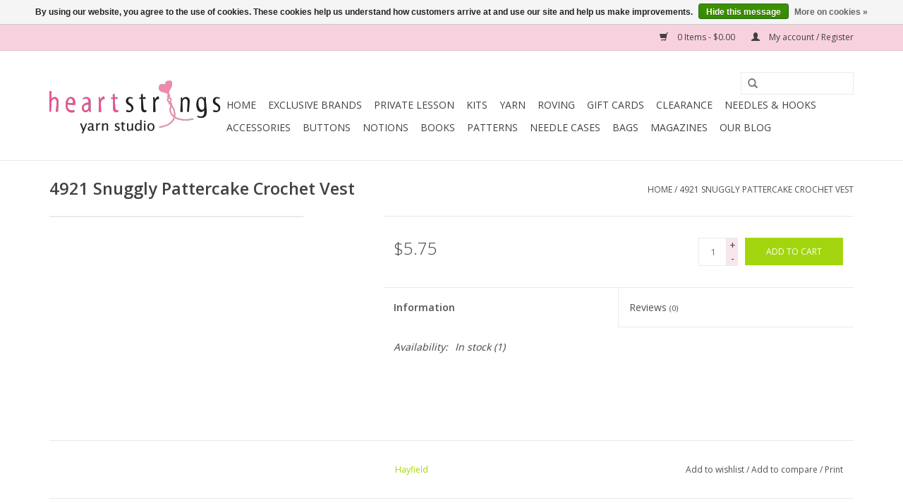

--- FILE ---
content_type: text/html;charset=utf-8
request_url: https://www.heartstringsyarn.com/copy-of-4920-snuggly-pattercake-crochet-cardigan.html
body_size: 7003
content:
<!DOCTYPE html>
<html lang="us">
  <head>
    <meta charset="utf-8"/>
<!-- [START] 'blocks/head.rain' -->
<!--

  (c) 2008-2026 Lightspeed Netherlands B.V.
  http://www.lightspeedhq.com
  Generated: 23-01-2026 @ 01:38:13

-->
<link rel="canonical" href="https://www.heartstringsyarn.com/copy-of-4920-snuggly-pattercake-crochet-cardigan.html"/>
<link rel="alternate" href="https://www.heartstringsyarn.com/index.rss" type="application/rss+xml" title="New products"/>
<link href="https://cdn.shoplightspeed.com/assets/cookielaw.css?2025-02-20" rel="stylesheet" type="text/css"/>
<meta name="robots" content="noodp,noydir"/>
<link href="heartstringsyarn" rel="publisher"/>
<meta name="google-site-verification" content="chico"/>
<meta name="google-site-verification" content="yarn"/>
<meta name="google-site-verification" content="knitting"/>
<meta name="google-site-verification" content="knit"/>
<meta name="google-site-verification" content="crochet"/>
<meta name="google-site-verification" content="large"/>
<meta name="google-site-verification" content="inventory"/>
<meta name="google-site-verification" content="class"/>
<meta name="google-site-verification" content="learn"/>
<meta name="google-site-verification" content="teach"/>
<meta name="google-site-verification" content="gift"/>
<meta name="google-site-verification" content="certificate"/>
<meta name="google-site-verification" content="card"/>
<meta name="google-site-verification" content="books"/>
<meta name="google-site-verification" content="magazine"/>
<meta name="google-site-verification" content="noro"/>
<meta name="google-site-verification" content="anzula"/>
<meta name="google-site-verification" content="hedgehog"/>
<meta name="google-site-verification" content="hand"/>
<meta name="google-site-verification" content="dye"/>
<meta name="google-site-verification" content="weaving"/>
<meta name="google-site-verification" content="roving"/>
<meta name="google-site-verification" content="needle"/>
<meta name="google-site-verification" content="craft"/>
<meta name="google-site-verification" content="webs"/>
<meta name="google-site-verification" content="beans"/>
<meta name="google-site-verification" content="wool"/>
<meta name="google-site-verification" content="cotton"/>
<meta name="google-site-verification" content="silk"/>
<meta name="google-site-verification" content="kids"/>
<meta name="google-site-verification" content="classes"/>
<meta name="google-site-verification" content="lesson"/>
<meta name="google-site-verification" content="berroco"/>
<meta name="google-site-verification" content="plymouth"/>
<meta name="google-site-verification" content="zen"/>
<meta name="google-site-verification" content="cascade"/>
<meta name="google-site-verification" content="plymouth"/>
<meta name="google-site-verification" content="madeline"/>
<meta name="google-site-verification" content="tosh"/>
<meta name="google-site-verification" content="madtosh"/>
<meta name="google-site-verification" content="sweet"/>
<meta name="google-site-verification" content="georgia"/>
<meta name="google-site-verification" content="alpaca"/>
<meta name="google-site-verification" content="misti"/>
<meta name="google-site-verification" content="winder"/>
<meta name="google-site-verification" content="swift"/>
<meta name="google-site-verification" content="bag"/>
<meta name="google-site-verification" content="della"/>
<meta name="google-site-verification" content="knitter"/>
<meta name="google-site-verification" content="pride"/>
<meta name="google-site-verification" content="addi"/>
<meta name="google-site-verification" content="skacel"/>
<meta name="google-site-verification" content="hiya"/>
<meta name="google-site-verification" content="hiyahiya"/>
<meta name="google-site-verification" content="metal"/>
<meta name="google-site-verification" content="wood"/>
<meta name="google-site-verification" content="bamboo"/>
<meta name="google-site-verification" content="tahki"/>
<meta name="google-site-verification" content="stacy"/>
<meta name="google-site-verification" content="charles"/>
<meta name="google-site-verification" content="cashmere"/>
<meta name="google-site-verification" content="angora"/>
<meta name="google-site-verification" content="christmas"/>
<meta name="google-site-verification" content="stocking"/>
<meta name="google-site-verification" content="repair"/>
<meta name="google-site-verification" content="fix"/>
<meta name="google-site-verification" content="mend"/>
<meta name="google-site-verification" content="soak"/>
<meta name="google-site-verification" content="eucalan"/>
<meta name="google-site-verification" content="wash"/>
<meta name="google-site-verification" content="gloves"/>
<meta name="google-site-verification" content="bottle.clover"/>
<meta name="google-site-verification" content="notion"/>
<meta name="google-site-verification" content="notions"/>
<meta name="google-site-verification" content="boye"/>
<meta name="google-site-verification" content="bates"/>
<meta name="google-site-verification" content="susan"/>
<meta name="google-site-verification" content="bead"/>
<meta name="google-site-verification" content="beads"/>
<meta name="google-site-verification" content="glass"/>
<meta name="google-site-verification" content="miyuki"/>
<meta name="google-site-verification" content="slipper"/>
<meta name="google-site-verification" content="snoozie"/>
<meta name="google-site-verification" content="hat"/>
<meta name="google-site-verification" content="pom"/>
<meta name="google-site-verification" content="pompom"/>
<meta name="google-site-verification" content="making"/>
<meta name="google-site-verification" content="debbie"/>
<meta name="google-site-verification" content="bliss"/>
<meta name="google-site-verification" content="sublime"/>
<meta name="google-site-verification" content="sirdar"/>
<meta name="google-site-verification" content="juniper"/>
<meta name="google-site-verification" content="moon"/>
<meta name="google-site-verification" content="farm"/>
<meta name="google-site-verification" content="cotton"/>
<meta name="google-site-verification" content="linen"/>
<meta name="google-site-verification" content="silk"/>
<meta name="google-site-verification" content="clearance"/>
<meta name="google-site-verification" content="sale"/>
<meta name="google-site-verification" content="local"/>
<meta name="google-site-verification" content="butte"/>
<meta name="google-site-verification" content="county"/>
<meta name="google-site-verification" content="fair"/>
<meta name="google-site-verification" content="win"/>
<meta name="google-site-verification" content="rv"/>
<meta name="google-site-verification" content="travel"/>
<meta name="google-site-verification" content="visit"/>
<meta name="google-site-verification" content="tour"/>
<meta name="google-site-verification" content="csuc"/>
<meta name="google-site-verification" content="ravelry"/>
<meta name="google-site-verification" content="lys"/>
<meta name="google-site-verification" content="shop"/>
<meta name="google-site-verification" content="yarn"/>
<meta name="google-site-verification" content="joanne"/>
<meta name="google-site-verification" content="west"/>
<meta name="google-site-verification" content="best"/>
<meta name="google-site-verification" content="biggest"/>
<meta name="google-site-verification" content="big"/>
<meta name="google-site-verification" content="inventory"/>
<meta name="google-site-verification" content="rowan"/>
<meta name="google-site-verification" content="british"/>
<meta name="google-site-verification" content="fair"/>
<meta name="google-site-verification" content="isle"/>
<meta name="google-site-verification" content="dk"/>
<meta name="google-site-verification" content="worsted"/>
<meta name="google-site-verification" content="fingering"/>
<meta name="google-site-verification" content="lace"/>
<meta name="google-site-verification" content="thread"/>
<meta name="google-site-verification" content="tat"/>
<meta name="google-site-verification" content="tatting"/>
<meta name="google-site-verification" content="hook"/>
<meta name="google-site-verification" content="dmc"/>
<meta name="google-site-verification" content="chunky"/>
<meta name="google-site-verification" content="bulky"/>
<meta name="google-site-verification" content="super"/>
<meta name="google-site-verification" content="bulky"/>
<meta name="google-site-verification" content="washable"/>
<meta name="google-site-verification" content="superwash"/>
<meta name="google-site-verification" content="wash"/>
<meta name="google-site-verification" content="super"/>
<meta name="google-site-verification" content="machine"/>
<meta name="google-site-verification" content="hand"/>
<meta name="google-site-verification" content="clearance"/>
<meta name="google-site-verification" content="sale"/>
<meta name="google-site-verification" content="cheap"/>
<meta name="google-site-verification" content="knitting"/>
<meta name="google-site-verification" content="yarn"/>
<meta property="og:url" content="https://www.heartstringsyarn.com/copy-of-4920-snuggly-pattercake-crochet-cardigan.html?source=facebook"/>
<meta property="og:site_name" content="HeartStrings Yarn Studio"/>
<meta property="og:title" content="Hayfield 4921 Snuggly Pattercake Crochet Vest"/>
<meta property="og:description" content="The largest inventory for all of your knitting, crochet and weaving needs; we ship at the lowest cost to you the same day and service the products that we sell."/>
<script src="https://www.powr.io/powr.js?external-type=lightspeed"></script>
<!--[if lt IE 9]>
<script src="https://cdn.shoplightspeed.com/assets/html5shiv.js?2025-02-20"></script>
<![endif]-->
<!-- [END] 'blocks/head.rain' -->
    <title>Hayfield 4921 Snuggly Pattercake Crochet Vest - HeartStrings Yarn Studio</title>
    <meta name="description" content="The largest inventory for all of your knitting, crochet and weaving needs; we ship at the lowest cost to you the same day and service the products that we sell." />
    <meta name="keywords" content="Hayfield, 4921, Snuggly, Pattercake, Crochet, Vest, rowan,noro,katia,hedgehog,mohair,cascade,plymouth,sirdar,sublime,.trendsetter,swans,island,lang,regia,arne,carlos,juniper,moon,mirasol,arucaunia,gedifra,tahki,filatura,stacy,charles,appalachian,baby" />
    <meta http-equiv="X-UA-Compatible" content="IE=edge,chrome=1">
    <meta name="viewport" content="width=device-width, initial-scale=1.0">
    <meta name="apple-mobile-web-app-capable" content="yes">
    <meta name="apple-mobile-web-app-status-bar-style" content="black">
    <meta property="fb:app_id" content="966242223397117"/>


    <link rel="shortcut icon" href="https://cdn.shoplightspeed.com/shops/609243/themes/7823/assets/favicon.ico?20240118200010" type="image/x-icon" />
    <link href='//fonts.googleapis.com/css?family=Open%20Sans:400,300,600' rel='stylesheet' type='text/css'>
    <link href='//fonts.googleapis.com/css?family=Open%20Sans:400,300,600' rel='stylesheet' type='text/css'>
    <link rel="shortcut icon" href="https://cdn.shoplightspeed.com/shops/609243/themes/7823/assets/favicon.ico?20240118200010" type="image/x-icon" /> 
    <link rel="stylesheet" href="https://cdn.shoplightspeed.com/shops/609243/themes/7823/assets/bootstrap.css?20251209213014" />
    <link rel="stylesheet" href="https://cdn.shoplightspeed.com/shops/609243/themes/7823/assets/style.css?20251209213014" />    
    <link rel="stylesheet" href="https://cdn.shoplightspeed.com/shops/609243/themes/7823/assets/settings.css?20251209213014" />  
    <link rel="stylesheet" href="https://cdn.shoplightspeed.com/assets/gui-2-0.css?2025-02-20" />
    <link rel="stylesheet" href="https://cdn.shoplightspeed.com/assets/gui-responsive-2-0.css?2025-02-20" />   
    <link rel="stylesheet" href="https://cdn.shoplightspeed.com/shops/609243/themes/7823/assets/custom.css?20251209213014" />
    <script src="https://cdn.shoplightspeed.com/assets/jquery-1-9-1.js?2025-02-20"></script>
    <script src="https://cdn.shoplightspeed.com/assets/jquery-ui-1-10-1.js?2025-02-20"></script>
   
    <script type="text/javascript" src="https://cdn.shoplightspeed.com/shops/609243/themes/7823/assets/global.js?20251209213014"></script>

    <script type="text/javascript" src="https://cdn.shoplightspeed.com/shops/609243/themes/7823/assets/jcarousel.js?20251209213014"></script>
    <script type="text/javascript" src="https://cdn.shoplightspeed.com/assets/gui.js?2025-02-20"></script>
    <script type="text/javascript" src="https://cdn.shoplightspeed.com/assets/gui-responsive-2-0.js?2025-02-20"></script>
    <script type='text/javascript' src='//platform-api.sharethis.com/js/sharethis.js#property=58ff075da9dabe0012b03331&product=inline-share-buttons' async='async'></script>  
        
    <!--[if lt IE 9]>
    <link rel="stylesheet" href="https://cdn.shoplightspeed.com/shops/609243/themes/7823/assets/style-ie.css?20251209213014" />
    <![endif]-->
  </head>
  <body>  
    <header>
      <div class="topnav">
        <div class="container">
                    <div class="right">
            <a href="https://www.heartstringsyarn.com/cart/" title="Cart" class="cart"> 
              <span class="glyphicon glyphicon-shopping-cart"></span>
              0 Items - $0.00
            </a>
            <a href="https://www.heartstringsyarn.com/account/" title="My account" class="my-account">
              <span class="glyphicon glyphicon-user"></span>
                            My account / Register
                          </a>
          </div>
        </div>
      </div>
      <div class="navigation container">
        <div class="align">
          <ul class="burger">
            <img src="https://cdn.shoplightspeed.com/shops/609243/themes/7823/assets/hamburger.png?20251209213014" width="32" height="32" alt="Menu">
          </ul>
          <div class="vertical logo">
            <a href="https://www.heartstringsyarn.com/" title="HeartStrings Yarn Studio provides customers with ultimate customer service and a huge array of products for all of your fiber needs.  We have yarn from all over the world, needles and notions for everyone.  We have lots of products in our clearance corner">
              <img src="https://cdn.shoplightspeed.com/shops/609243/themes/7823/assets/logo.png?20240118200010" alt="HeartStrings Yarn Studio provides customers with ultimate customer service and a huge array of products for all of your fiber needs.  We have yarn from all over the world, needles and notions for everyone.  We have lots of products in our clearance corner" />
            </a>
          </div>
          <nav class="nonbounce desktop vertical">
            <form action="https://www.heartstringsyarn.com/search/" method="get" id="formSearch">
              <input type="text" name="q" autocomplete="off"  value=""/>
              <span onclick="$('#formSearch').submit();" title="Search" class="glyphicon glyphicon-search"></span>
            </form>            
            <ul>
              <li class="item home ">
                <a class="itemLink" href="https://www.heartstringsyarn.com/">Home</a>
              </li>
                            <li class="item">
                <a class="itemLink" href="https://www.heartstringsyarn.com/exclusive-brands/" title="Exclusive Brands">Exclusive Brands</a>
                              </li>
                            <li class="item">
                <a class="itemLink" href="https://www.heartstringsyarn.com/private-lesson/" title="Private Lesson">Private Lesson</a>
                              </li>
                            <li class="item">
                <a class="itemLink" href="https://www.heartstringsyarn.com/kits/" title="Kits">Kits</a>
                              </li>
                            <li class="item">
                <a class="itemLink" href="https://www.heartstringsyarn.com/yarn/" title="Yarn">Yarn</a>
                              </li>
                            <li class="item">
                <a class="itemLink" href="https://www.heartstringsyarn.com/roving/" title="Roving">Roving</a>
                              </li>
                            <li class="item">
                <a class="itemLink" href="https://www.heartstringsyarn.com/gift-cards/" title="Gift Cards">Gift Cards</a>
                              </li>
                            <li class="item">
                <a class="itemLink" href="https://www.heartstringsyarn.com/clearance/" title="Clearance">Clearance</a>
                              </li>
                            <li class="item">
                <a class="itemLink" href="https://www.heartstringsyarn.com/needles-hooks/" title="Needles &amp; Hooks">Needles &amp; Hooks</a>
                              </li>
                            <li class="item">
                <a class="itemLink" href="https://www.heartstringsyarn.com/accessories/" title="Accessories">Accessories</a>
                              </li>
                            <li class="item">
                <a class="itemLink" href="https://www.heartstringsyarn.com/buttons/" title="Buttons">Buttons</a>
                              </li>
                            <li class="item">
                <a class="itemLink" href="https://www.heartstringsyarn.com/notions/" title="Notions">Notions</a>
                              </li>
                            <li class="item">
                <a class="itemLink" href="https://www.heartstringsyarn.com/books/" title="Books">Books</a>
                              </li>
                            <li class="item">
                <a class="itemLink" href="https://www.heartstringsyarn.com/patterns/" title="Patterns">Patterns</a>
                              </li>
                            <li class="item">
                <a class="itemLink" href="https://www.heartstringsyarn.com/needle-cases/" title="Needle Cases">Needle Cases</a>
                              </li>
                            <li class="item">
                <a class="itemLink" href="https://www.heartstringsyarn.com/bags/" title="Bags">Bags</a>
                              </li>
                            <li class="item">
                <a class="itemLink" href="https://www.heartstringsyarn.com/magazines/" title="Magazines">Magazines</a>
                              </li>
                                                        <li class="item sub"><a class="itemLink" href="https://www.heartstringsyarn.com/blogs/heartstrings/" title="Our Blog">Our Blog</a>
                <ul class="subnav">
                                    <li class="subitem"><a class="subitemLink" href="https://www.heartstringsyarn.com/blogs/heartstrings/continuing-where-we-left-off/" title="Continuing where we left off">Continuing where we left off</a></li>
                                  </ul>
              </li>
                                                      </ul>
            <span class="glyphicon glyphicon-remove"></span>  
          </nav>
        </div>
      </div>
    </header>
    
    <div class="wrapper">
      <div class="container content">
                <div itemscope itemtype="http://schema.org/Product">
  <div class="page-title row">
    <div class="col-sm-6 col-md-6">
    <h1 class="product-page" itemprop="name" content="Hayfield 4921 Snuggly Pattercake Crochet Vest">       4921 Snuggly Pattercake Crochet Vest </h1> 
      </div>
  <div class="col-sm-6 col-md-6 breadcrumbs text-right">
    <a href="https://www.heartstringsyarn.com/" title="Home">Home</a>
    
        / <a href="https://www.heartstringsyarn.com/copy-of-4920-snuggly-pattercake-crochet-cardigan.html">4921 Snuggly Pattercake Crochet Vest</a>
      </div>  
</div>
<div class="product-wrap row">
  <div class="product-img col-sm-4 col-md-4">
    <div class="zoombox">
      <div class="images"> 
               
              </div>
      
      <div class="thumbs row">
              </div>  
    </div>
  </div>
 
  <div itemprop="offers" itemscope itemtype="http://schema.org/Offer" class="product-info col-sm-8 col-md-7 col-md-offset-1"> 
    <meta itemprop="price" content="5.75" />
    <meta itemprop="priceCurrency" content="USD" /> 
    <meta itemprop="itemCondition" itemtype="http://schema.org/OfferItemCondition" content="http://schema.org/NewCondition"/>
          <meta itemprop="availability" content="http://schema.org/InStock" />
          
    <form action="https://www.heartstringsyarn.com/cart/add/24001718/" id=
        "product_configure_form" method="post">
              <input type="hidden" name="bundle_id" id="product_configure_bundle_id" value="">
            <div class="product-price row">
        <div class="price-wrap col-xs-5 col-md-5"> 
                    <span class="price" style="line-height: 30px;">$5.75
             
 
        </div>
        <div class="cart col-xs-7 col-md-7"> 
          <div class="cart">
                        <input type="text" name="quantity" value="1" />
            <div class="change">
              <a href="javascript:;" onclick="updateQuantity('up');" class="up">+</a>
              <a href="javascript:;" onclick="updateQuantity('down');" class="down">-</a>
            </div>
            <a href="javascript:;" onclick="$('#product_configure_form').submit();" class="btn glyphicon glyphicon-shopping-cart" title="Add to cart" >
              <span>Add to cart</span>
            </a>
                      </div>
        </div>
      </div>
    </form>   

    <div class="product-tabs row">
      <div class="tabs">
        <ul>
          <li class="active col-2 information"><a rel="info" href="#">Information</a></li>
                    <li class="col-2 reviews"><a rel="reviews" href="#">Reviews <small>(0)</small></a></li>        </ul>
      </div>                    
      <div class="tabsPages">
        <div class="page info active">
          <table class="details">
                                              <tr class="availability">
              <td>Availability:</td>
              <td><span class="in-stock">In stock</span>
                                (1)
                              </td>
            </tr>
                                    
          </table>
         
          
                    <div class="clearfix"></div>
          
          
          
                    
        </div>
        
        <div class="page reviews">
                              
          <div class="bottom">
            <div class="right">
              <a href="https://www.heartstringsyarn.com/account/review/14558261/">Add your review</a>
            </div>
            <span>0</span> stars based on <span>0</span> reviews
          </div>          
        </div>
      </div>
    </div>
  </div>
</div>
<div class="product-actions row">
  <div class="social-media col-xs-12 col-md-4">
    <div class="sharethis-inline-share-buttons"></div>
  </div>
  <div class="col-md-7 col-md-offset-1 ">
    <div class="tags-actions row">
      <div class="tags col-md-4">
                                <a href="https://www.heartstringsyarn.com/brands/hayfield/" title="product.brand.title"><h2 itemprop="brand" content="Hayfield">Hayfield</h2></a>
              </div>
      <div class="actions col-md-8 text-right">
        <a href="https://www.heartstringsyarn.com/account/wishlistAdd/14558261/?variant_id=24001718" title="Add to wishlist">Add to wishlist</a> / 
        <a href="https://www.heartstringsyarn.com/compare/add/24001718/" title="Add to compare">
          Add to compare
        </a> / 
                <a href="#" onclick="window.print(); return false;" title="Print">
          Print
        </a>
      </div>      
    </div>
  </div>    
</div>

   
  
</div>


<script src="https://cdn.shoplightspeed.com/shops/609243/themes/7823/assets/jquery-zoom-min.js?20251209213014" type="text/javascript"></script>
<script type="text/javascript">
function updateQuantity(way){
    var quantity = parseInt($('.cart input').val());

    if (way == 'up'){
        if (quantity < 1){
            quantity++;
        } else {
            quantity = 1;
        }
    } else {
        if (quantity > 1){
            quantity--;
        } else {
            quantity = 1;
        }
    }

    $('.cart input').val(quantity);
}
</script>      </div>
      
      <footer>
        <hr class="full-width" />
        <div class="container">
          <div class="social row">
                        <div class="newsletter col-xs-12 col-sm-7 col-md-7">
              <span class="title">Sign up for our newsletter:</span>
              <form id="formNewsletter" action="https://www.heartstringsyarn.com/account/newsletter/" method="post">
                <input type="hidden" name="key" value="8b3f4e4e3767d75599481c1cd28cba80" />
                <input type="text" name="email" id="formNewsletterEmail" value="" placeholder="E-mail"/>
                <a class="btn glyphicon glyphicon-send" href="#" onclick="$('#formNewsletter').submit(); return false;" title="Subscribe" ><span>Subscribe</span></a>
              </form>
            </div>
                            <div class="social-media col-xs-12 col-md-12  col-sm-5 col-md-5 text-right">
              <a href="https://www.facebook.com/heartstringsyarnstudio" class="social-icon facebook" target="_blank"></a>              <a href="https://twitter.com/LightspeedPOS" class="social-icon twitter" target="_blank"></a>              <a href="https://google.com/+heartstringsyarn" class="social-icon google" target="_blank"></a>              <a href="https://www.pinterest.com/lightspeedp0774" class="social-icon pinterest" target="_blank"></a>              <a href="https://www.youtube.com/user/lightspeedretail" class="social-icon youtube" target="_blank"></a>              <a href="https://www.tumblr.com" class="social-icon tumblr" target="_blank"></a>              <a href="https://www.instagram.com/heartstringsyarn" class="social-icon instagram" target="_blank" title="Instagram HeartStrings Yarn Studio"></a>              
            </div>
                      </div>
          <hr class="full-width" />
          <div class="links row">
            <div class="col-xs-12 col-sm-3 col-md-3">
                <label class="collapse" for="_1">
                  <strong>Customer service</strong>
                  <span class="glyphicon glyphicon-chevron-down hidden-sm hidden-md hidden-lg"></span></label>
                    <input class="collapse_input hidden-md hidden-lg hidden-sm" id="_1" type="checkbox">
                    <div class="list">
  
                  <ul class="no-underline no-list-style">
                                                <li><a href="https://www.heartstringsyarn.com/service/our-address-in-chico-ca/" title="Our address in Chico, CA" >Our address in Chico, CA</a>
                        </li>
                                                <li><a href="https://www.heartstringsyarn.com/service/store-hours/" title="Chico Store Hours" >Chico Store Hours</a>
                        </li>
                                                <li><a href="https://www.heartstringsyarn.com/service/about/" title="About us" >About us</a>
                        </li>
                                                <li><a href="https://www.heartstringsyarn.com/service/general-terms-conditions/" title="General terms &amp; conditions" >General terms &amp; conditions</a>
                        </li>
                                                <li><a href="https://www.heartstringsyarn.com/service/disclaimer/" title="Disclaimer" >Disclaimer</a>
                        </li>
                                                <li><a href="https://www.heartstringsyarn.com/service/privacy-policy/" title="Privacy policy" >Privacy policy</a>
                        </li>
                                                <li><a href="https://www.heartstringsyarn.com/service/payment-methods/" title="Payment methods" >Payment methods</a>
                        </li>
                                                <li><a href="https://www.heartstringsyarn.com/service/shipping-returns/" title="Shipping &amp; returns" >Shipping &amp; returns</a>
                        </li>
                                                <li><a href="https://www.heartstringsyarn.com/service/" title="Customer support" >Customer support</a>
                        </li>
                                                <li><a href="https://www.heartstringsyarn.com/sitemap/" title="Sitemap" >Sitemap</a>
                        </li>
                                                <li><a href="https://www.heartstringsyarn.com/service/newsletter-terms-conditions/" title="Newsletter terms &amp; conditions" >Newsletter terms &amp; conditions</a>
                        </li>
                                            </ul>
                  </div> 
             
            </div>     
       
            
            <div class="col-xs-12 col-sm-3 col-md-3">
          <label class="collapse" for="_2">
                  <strong>Products</strong>
                  <span class="glyphicon glyphicon-chevron-down hidden-sm hidden-md hidden-lg"></span></label>
                    <input class="collapse_input hidden-md hidden-lg hidden-sm" id="_2" type="checkbox">
                    <div class="list">
              <ul>
                <li><a href="https://www.heartstringsyarn.com/collection/" title="All products">All products</a></li>
                <li><a href="https://www.heartstringsyarn.com/collection/?sort=newest" title="New products">New products</a></li>
                <li><a href="https://www.heartstringsyarn.com/collection/offers/" title="Offers">Offers</a></li>
                                <li><a href="https://www.heartstringsyarn.com/tags/" title="Tags">Tags</a></li>                <li><a href="https://www.heartstringsyarn.com/index.rss" title="RSS feed">RSS feed</a></li>
              </ul>
            </div>
            </div>
            
            <div class="col-xs-12 col-sm-3 col-md-3">
              <label class="collapse" for="_3">
                  <strong>
                                My account
                              </strong>
                  <span class="glyphicon glyphicon-chevron-down hidden-sm hidden-md hidden-lg"></span></label>
                    <input class="collapse_input hidden-md hidden-lg hidden-sm" id="_3" type="checkbox">
                    <div class="list">
            
           
              <ul>
                                <li><a href="https://www.heartstringsyarn.com/account/" title="Register">Register</a></li>
                                <li><a href="https://www.heartstringsyarn.com/account/orders/" title="My orders">My orders</a></li>
                                <li><a href="https://www.heartstringsyarn.com/account/tickets/" title="My tickets">My tickets</a></li>
                                <li><a href="https://www.heartstringsyarn.com/account/wishlist/" title="My wishlist">My wishlist</a></li>
                              </ul>
            </div>
            </div>
            <div class="col-xs-12 col-sm-3 col-md-3">
                 <label class="collapse" for="_4">
                  <strong>HeartStrings Yarn Studio </strong>
                  <span class="glyphicon glyphicon-chevron-down hidden-sm hidden-md hidden-lg"></span></label>
                    <input class="collapse_input hidden-md hidden-lg hidden-sm" id="_4" type="checkbox">
                    <div class="list">
              
              
              
              <span class="contact-description">A place where yarn dreams come true</span>                            <div class="contact">
                <span class="glyphicon glyphicon-earphone"></span>
                530-894-1434
              </div>
                                          <div class="contact">
                <span class="glyphicon glyphicon-envelope"></span>
                <a href="/cdn-cgi/l/email-protection#224a474e4e4d624a474350565156504b4c45515b43504c0c414d4f" title="Email"><span class="__cf_email__" data-cfemail="81e9e4ededeec1e9e4e0f3f5f2f5f3e8efe6f2f8e0f3efafe2eeec">[email&#160;protected]</span></a>
              </div>
                            </div>
              
                                                      </div>
          </div>
          <hr class="full-width" />
        </div>
        <div class="copyright-payment">
          <div class="container">
            <div class="row">
              <div class="copyright col-md-6">
                © Copyright 2026 HeartStrings Yarn Studio 
                                - Powered by
                                <a href="http://www.lightspeedhq.com" title="Lightspeed" target="_blank">Lightspeed</a>
                                                              </div>
              <div class="payments col-md-6 text-right">
                                <a href="https://www.heartstringsyarn.com/service/payment-methods/" title="Payment methods">
                  <img src="https://cdn.shoplightspeed.com/assets/icon-payment-creditcard.png?2025-02-20" alt="Credit Card" />
                </a>
                                <a href="https://www.heartstringsyarn.com/service/payment-methods/" title="Payment methods">
                  <img src="https://cdn.shoplightspeed.com/assets/icon-payment-cash.png?2025-02-20" alt="Cash" />
                </a>
                                <a href="https://www.heartstringsyarn.com/service/payment-methods/" title="Payment methods">
                  <img src="https://cdn.shoplightspeed.com/assets/icon-payment-giftcard.png?2025-02-20" alt="Giftcard" />
                </a>
                                <a href="https://www.heartstringsyarn.com/service/payment-methods/" title="Payment methods">
                  <img src="https://cdn.shoplightspeed.com/assets/icon-payment-paypalcp.png?2025-02-20" alt="PayPal" />
                </a>
                              </div>
            </div>
          </div>
        </div>
      </footer>
    </div>
    <!-- [START] 'blocks/body.rain' -->
<script data-cfasync="false" src="/cdn-cgi/scripts/5c5dd728/cloudflare-static/email-decode.min.js"></script><script>
(function () {
  var s = document.createElement('script');
  s.type = 'text/javascript';
  s.async = true;
  s.src = 'https://www.heartstringsyarn.com/services/stats/pageview.js?product=14558261&hash=566c';
  ( document.getElementsByTagName('head')[0] || document.getElementsByTagName('body')[0] ).appendChild(s);
})();
</script>
  
<!-- Global site tag (gtag.js) - Google Analytics -->
<script async src="https://www.googletagmanager.com/gtag/js?id=375095370"></script>
<script>
    window.dataLayer = window.dataLayer || [];
    function gtag(){dataLayer.push(arguments);}

        gtag('consent', 'default', {"ad_storage":"granted","ad_user_data":"granted","ad_personalization":"granted","analytics_storage":"granted"});
    
    gtag('js', new Date());
    gtag('config', '375095370', {
        'currency': 'USD',
                'country': 'US'
    });

        gtag('event', 'view_item', {"items":[{"item_id":24001718,"item_name":"4921 Snuggly Pattercake Crochet Vest","currency":"USD","item_brand":"Hayfield","item_variant":"Default","price":5.75,"quantity":1,"item_category":"Patterns"}],"currency":"USD","value":5.75});
    </script>
  <script type="text/javascript" src="//s3.amazonaws.com/downloads.mailchimp.com/js/signup-forms/popup/embed.js" data-dojo-config="usePlainJson: true, isDebug: false"></script><script type="text/javascript">require(["mojo/signup-forms/Loader"], function(L) { L.start({"baseUrl":"mc.us7.list-manage.com","uuid":"ba4e1fca70bf953f1acf6f153","lid":"b3d1fd435b"}) })</script>
  <div class="wsa-cookielaw">
      By using our website, you agree to the use of cookies. These cookies help us understand how customers arrive at and use our site and help us make improvements.
    <a href="https://www.heartstringsyarn.com/cookielaw/optIn/" class="wsa-cookielaw-button wsa-cookielaw-button-green" rel="nofollow" title="Hide this message">Hide this message</a>
    <a href="https://www.heartstringsyarn.com/service/privacy-policy/" class="wsa-cookielaw-link" rel="nofollow" title="More on cookies">More on cookies &raquo;</a>
  </div>
<!-- [END] 'blocks/body.rain' -->
  <script>(function(){function c(){var b=a.contentDocument||a.contentWindow.document;if(b){var d=b.createElement('script');d.innerHTML="window.__CF$cv$params={r:'9c239204f8f65cd4',t:'MTc2OTEzMjI5My4wMDAwMDA='};var a=document.createElement('script');a.nonce='';a.src='/cdn-cgi/challenge-platform/scripts/jsd/main.js';document.getElementsByTagName('head')[0].appendChild(a);";b.getElementsByTagName('head')[0].appendChild(d)}}if(document.body){var a=document.createElement('iframe');a.height=1;a.width=1;a.style.position='absolute';a.style.top=0;a.style.left=0;a.style.border='none';a.style.visibility='hidden';document.body.appendChild(a);if('loading'!==document.readyState)c();else if(window.addEventListener)document.addEventListener('DOMContentLoaded',c);else{var e=document.onreadystatechange||function(){};document.onreadystatechange=function(b){e(b);'loading'!==document.readyState&&(document.onreadystatechange=e,c())}}}})();</script><script defer src="https://static.cloudflareinsights.com/beacon.min.js/vcd15cbe7772f49c399c6a5babf22c1241717689176015" integrity="sha512-ZpsOmlRQV6y907TI0dKBHq9Md29nnaEIPlkf84rnaERnq6zvWvPUqr2ft8M1aS28oN72PdrCzSjY4U6VaAw1EQ==" data-cf-beacon='{"rayId":"9c239204f8f65cd4","version":"2025.9.1","serverTiming":{"name":{"cfExtPri":true,"cfEdge":true,"cfOrigin":true,"cfL4":true,"cfSpeedBrain":true,"cfCacheStatus":true}},"token":"8247b6569c994ee1a1084456a4403cc9","b":1}' crossorigin="anonymous"></script>
</body>

</html>

--- FILE ---
content_type: text/css; charset=UTF-8
request_url: https://cdn.shoplightspeed.com/shops/609243/themes/7823/assets/settings.css?20251209213014
body_size: 1196
content:
/* General
================================================== */
body {
  font-family: "Open Sans", Helvetica, sans-serif;
  background: #ffffff url('background_image.png?20240220234158') no-repeat scroll top center;
}
h1, h2, h3, h4, h5, h6, .gui-page-title {
  font-family: "Open Sans", Helvetica, sans-serif;
}

/* Colors
================================================== */
/* Highlight color */
a, 
a:visited,
a:hover, 
a:focus,
nav.desktop .item.active .itemLink,
nav .glyphicon-remove,
.sidebar .item .itemLink.active, 
.sidebar .item .itemLink.active:hover,
.sidebar .item .subitemLink.active, 
.sidebar .item .subitemLink.active:hover,
footer .social-media .symbol:hover,
.products .product .image-wrap .cart,
.sidebar .item .active, 
.sidebar .item .active:hover,
.slider-prev:hover span, .slider-next:hover span,
.hightlight-color {
  color: #a3d60f;
}

.hightlight-color {
  color: #a3d60f !important;
}

/* Highlight border-color */
input[type="text"]:focus,
input[type="password"]:focus,
input[type="email"]:focus,
textarea:focus,
.products .product .image-wrap .cart,
.slider-pagination a,
.border-highlight-color {
  border-color: #a3d60f;
}

/* Highlight background-color */
a.btn,
button,
input[type="submit"],
input[type="reset"],
input[type="button"],
.navigation .burger.open li,
.slider-pagination a.active,
.background-highlight-color {
  background-color: #a3d60f;
}

/* Button color */
a.btn, 
a.btn span {
  color: #ffffff;
}

/* Footer background color */
.background-footer-color {
  background-color: #9b9797;
}

/* Body background-color
================================================== */
body,
.slider-pagination a {
  background-color:#ffffff;
}
/* Ligtgrey background-color */
.products .product .info,
#collection-filter-price .ui-slider-handle {
  background-color: #fefefe;
}
.slider img, 
.products .product .image-wrap img, 
.categories .category img, 
.zoombox .images a img, .zoombox .thumbs a img {
  background-color: #f7f7f7;
}

/* Lightborder */
.sort,
.sidebar .item,
.pager ul li a,
.product-info .product-option,
.product-info .product-price,
.product-tabs,
.tabs ul li a,
.product-actions,
hr,
input[type="text"],
input[type="password"],
input[type="email"],
textarea,
select,
.headline .slider,
.brands .slider li,
.hallmarks .slider li,
.categories .category,
.products .product .image-wrap img,
.products .product .info,
#collection-filter-price,
#collection-filter-price .ui-slider-range,
#collection-filter-price .ui-slider-handle,
.pager ul,
.zoombox .images,
.zoombox .thumbs a,
.product-info .product-price .cart .change,
.tabsPages .page.reviews .review {
  border-color: #eaeaea;
}

/* Body color
================================================== */
/* general color */
body,
.products .product .info .title,
.product-info .product-price .cart .change a {
  color: #414141;
}

/* lighter color */
small,
.breadcrumbs, .breadcrumbs a,
.products .product .info .old-price,
.sidebar,
.sidebar .item .itemLink, 
.sidebar .item .subitemLink,
.pager,
.pager ul li a,
.product-info .product-price .old-price,
.product-actions .tags-actions,
.product-actions .tags-actions .actions a,
.tabs ul li a,
label,
legend,
label span,
.tabsPages .page.reviews .bottom,
.product-actions .tags-actions {
  color: #505050;
}

/* darker color */
.breadcrumbs a:hover,
.sidebar .item .itemLink:hover, .sidebar .item .subitemLink:hover,
.pager ul li a:hover,
.product-actions .tags-actions .actions a:hover,
.product-info .product-price .cart .change a:hover {
  color: #3b3b3b;
}

/* Element color
================================================== */
/* header */
header,
header a,
nav.desktop ul a, nav.desktop ul a:visited,
nav.desktop .item .itemLink,
nav.desktop .subnav .subitem .subitemLink:hover {
  color: #414141;
}
.navigation .burger li {
  background-color: #414141;
}
header,
.navigation {
    background-color: #ffffff;
}
header,
header input[type="text"],
nav.desktop .subnav .subitem,
nav.desktop .item.hover .itemLink,
nav.desktop .subnav {
  border-color: #eaeaea;
}

/* blog header fix 02/03/17 */
.gui-blog-article header { background: none; }

nav.desktop .item.sub.hover .itemLink,
nav.desktop .item.hover .itemLink,
nav.desktop .subnav .subitem {
  background-color: #fefefe;
}
nav.desktop .subnav .subitem .subitemLink:hover {
  background-color: #f7f7f7;
}  

/* Topbar */
.topnav {
  background-color: #f8d1df;
}
.topnav, 
.topnav a {
  color: #414141;
}
.topnav {
  border-color: #e6c2cf;
}

/* footer */
footer,
.slider-prev,
.slider-next,
.categories .category span,
.products .product .image-wrap .new {
  background-color: #9b9797;
}
.categories .category span.title {
  box-shadow: -4px 0 0 0 #9b9797, 4px 0 0 0 #9b9797;
}
.categories .category span,
nav .glyphicon-play,
.products .product .image-wrap .description,
footer,
footer a, 
footer .links a,
.slider-prev span,
.slider-next span,
.copyright-payment .copyright,
.copyright-payment .copyright a,
.products .product .image-wrap .new {
  color:#f7f7f7;
}

/* copyright */
.copyright-payment {
  background-color: #908c8c;
}

/* element color */ 
.product-info .product-price .cart .change, 
#collection-filter-price .ui-slider-range,
.pager ul li.active a {
  background-color: #f9e6ed;
}

@media (max-width: 767px) {
  nav .item .itemLink, 
  nav .subitem .subitemLink,
  #formSearch,
  header input[type="text"] {
    color:#f7f7f7;
    border-color: #8e8a8a;
  }
  nav,
  nav .item.view-subnav {
    background-color: #9b9797;
    }
    
  .gui-blog-nav {
    background-color: #ffffff;
  }
  .wrapper {
    background-color:#ffffff; 
  } 
  .navigation .logo, .navigation .burger {
    background-color: #ffffff;
    border-color: #eaeaea; 
  }
  
}

--- FILE ---
content_type: text/javascript;charset=utf-8
request_url: https://www.heartstringsyarn.com/services/stats/pageview.js?product=14558261&hash=566c
body_size: -412
content:
// SEOshop 23-01-2026 01:38:15